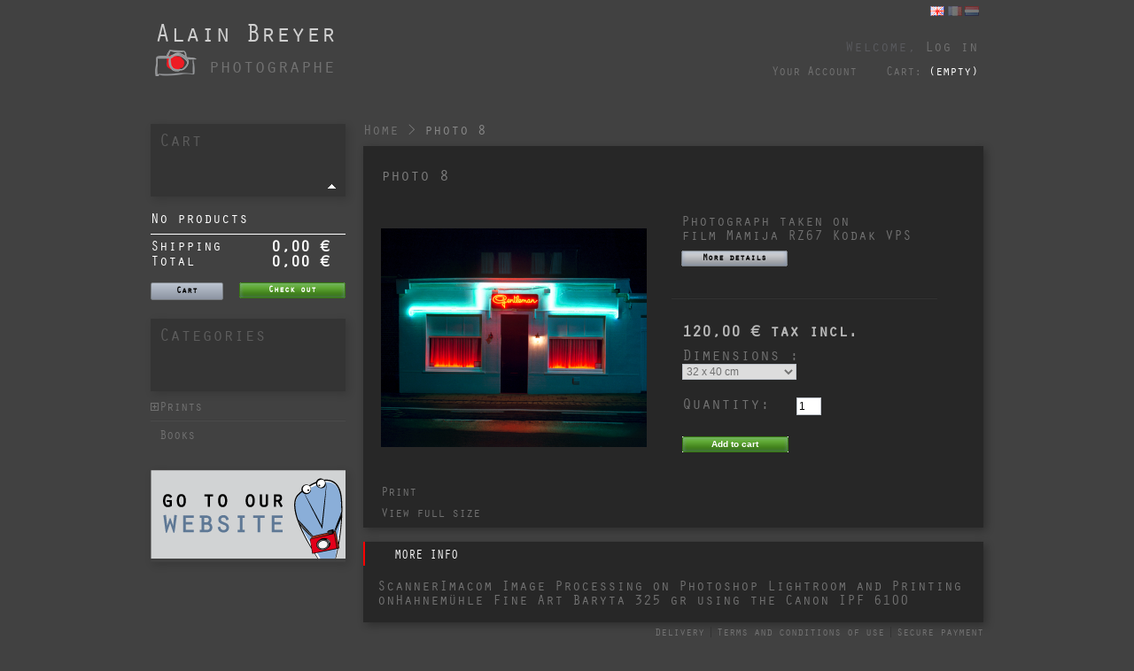

--- FILE ---
content_type: text/html; charset=utf-8
request_url: http://www.alainbreyer.be/shop/en/219-photo-8.html
body_size: 5231
content:


<!DOCTYPE html PUBLIC "-//W3C//DTD XHTML 1.1//EN" "http://www.w3.org/TR/xhtml11/DTD/xhtml11.dtd">
<html xmlns="http://www.w3.org/1999/xhtml" xml:lang="en">
	<head>
		<title>photo 8 - Alain Breyer</title>
		<meta name="description" content="Photograph taken on film Mamija RZ67 Kodak VPS " />
		<meta http-equiv="Content-Type" content="application/xhtml+xml; charset=utf-8" />
		<meta name="generator" content="PrestaShop" />
		<meta name="robots" content="index,follow" />
		<link rel="icon" type="image/vnd.microsoft.icon" href="http://www.alainbreyer.be/shop/img/favicon.ico?1493118159" />
		<link rel="shortcut icon" type="image/x-icon" href="http://www.alainbreyer.be/shop/img/favicon.ico?1493118159" />
		<script type="text/javascript">
			var baseDir = 'http://www.alainbreyer.be/shop/';
			var static_token = '08048d73c59e4eb1ee0dd09491366ce0';
			var token = 'f3e0f01d19646c140051c6b39c66a00e';
			var priceDisplayPrecision = 2;
			var priceDisplayMethod = 0;
			var roundMode = 2;
		</script>
		<link href="/shop/themes/alainbreyer/css/global.css" rel="stylesheet" type="text/css" media="all" />
		<link href="/shop/themes/alainbreyer/css/product.css" rel="stylesheet" type="text/css" media="all" />
		<link href="/shop/css/jquery.fancybox-1.3.4.css" rel="stylesheet" type="text/css" media="screen" />
		<link href="/shop/themes/alainbreyer/css/modules/blockpaymentlogo/blockpaymentlogo.css" rel="stylesheet" type="text/css" media="all" />
		<link href="/shop/themes/alainbreyer/css/modules/blockpermanentlinks/blockpermanentlinks.css" rel="stylesheet" type="text/css" media="all" />
		<link href="/shop/themes/alainbreyer/css/modules/blockviewed/blockviewed.css" rel="stylesheet" type="text/css" media="all" />
		<link href="/shop/themes/alainbreyer/css/modules/blockcart/blockcart.css" rel="stylesheet" type="text/css" media="all" />
		<link href="/shop/themes/alainbreyer/css/modules/blockmyaccount/blockmyaccount.css" rel="stylesheet" type="text/css" media="all" />
		<link href="/shop/themes/alainbreyer/css/modules/editorial/editorial.css" rel="stylesheet" type="text/css" media="all" />
		<link href="/shop/themes/alainbreyer/css/modules/blockbestsellers/blockbestsellers.css" rel="stylesheet" type="text/css" media="all" />
		<link href="/shop/themes/alainbreyer/css/modules/blockcategories/blockcategories.css" rel="stylesheet" type="text/css" media="all" />
		<link href="/shop/themes/alainbreyer/css/modules/blockspecials/blockspecials.css" rel="stylesheet" type="text/css" media="all" />
		<link href="/shop/themes/alainbreyer/css/modules/blockcurrencies/blockcurrencies.css" rel="stylesheet" type="text/css" media="all" />
		<link href="/shop/themes/alainbreyer/css/modules/blocknewproducts/blocknewproducts.css" rel="stylesheet" type="text/css" media="all" />
		<link href="/shop/themes/alainbreyer/css/modules/blockuserinfo/blockuserinfo.css" rel="stylesheet" type="text/css" media="all" />
		<link href="/shop/themes/alainbreyer/css/modules/blocklanguages/blocklanguages.css" rel="stylesheet" type="text/css" media="all" />
		<link href="/shop/themes/alainbreyer/css/modules/blockmanufacturer/blockmanufacturer.css" rel="stylesheet" type="text/css" media="all" />
		<link href="/shop/themes/alainbreyer/css/modules/blockcms/blockcms.css" rel="stylesheet" type="text/css" media="all" />
		<link href="/shop/themes/alainbreyer/css/modules/blockadvertising/blockadvertising.css" rel="stylesheet" type="text/css" media="all" />
		<link href="/shop/themes/alainbreyer/css/modules/blocktags/blocktags.css" rel="stylesheet" type="text/css" media="all" />
		<link href="/shop/themes/alainbreyer/css/modules/blockstore/blockstore.css" rel="stylesheet" type="text/css" media="all" />
		<link href="/shop/css/jquery.autocomplete.css" rel="stylesheet" type="text/css" media="all" />
		<link href="/shop/themes/alainbreyer/css/product_list.css" rel="stylesheet" type="text/css" media="all" />
		<link href="/shop/themes/alainbreyer/css/modules/blocksearch/blocksearch.css" rel="stylesheet" type="text/css" media="all" />
			<script type="text/javascript" src="/shop/js/jquery/jquery-1.4.4.min.js"></script>
		<script type="text/javascript" src="/shop/js/jquery/jquery.easing.1.3.js"></script>
		<script type="text/javascript" src="/shop/js/tools.js"></script>
		<script type="text/javascript" src="/shop/js/jquery/jquery.fancybox-1.3.4.js"></script>
		<script type="text/javascript" src="/shop/js/jquery/jquery.idTabs.modified.js"></script>
		<script type="text/javascript" src="/shop/js/jquery/jquery.scrollTo-1.4.2-min.js"></script>
		<script type="text/javascript" src="/shop/js/jquery/jquery.serialScroll-1.2.2-min.js"></script>
		<script type="text/javascript" src="/shop/themes/alainbreyer/js/tools.js"></script>
		<script type="text/javascript" src="/shop/themes/alainbreyer/js/product.js"></script>
		<script type="text/javascript" src="/shop/modules/blockcart/ajax-cart.js"></script>
		<script type="text/javascript" src="/shop/themes/alainbreyer/js/tools/treeManagement.js"></script>
		<script type="text/javascript" src="/shop/js/jquery/jquery.autocomplete.js"></script>
			
	</head>
	
	<body id="product">
					<div id="page">

			<!-- Header -->
			<div id="header">
            <div class="hgroup"><h1>Alain Breyer</h1><h2>photographe</h2></div>
			<div class="figure"><img src="http://www.alainbreyer.be/uploads/layout/logo.png" width="47" height="30" alt="Alain Breyer logo"></div>

            
				<a id="header_logo" href="http://www.alainbreyer.be/shop/en/" title="Alain Breyer">
					<img class="logo" src="http://www.alainbreyer.be/shop/img/logo.jpg?1493118159" alt="Alain Breyer" width="212" height="103"  />
				</a>
         
				<div id="header_right">
					

<!-- Block languages module -->
<div id="languages_block_top">
	<ul id="first-languages">
					<li class="selected_language">
									<img src="http://www.alainbreyer.be/shop/img/l/1.jpg" alt="en" width="16" height="11" />
							</li>
					<li >
								    											<a href="http://www.alainbreyer.be/shop/fr/219-photo-8.html" title="Français (French)">
					
									<img src="http://www.alainbreyer.be/shop/img/l/2.jpg" alt="fr" width="16" height="11" />
									</a>
							</li>
					<li >
								    											<a href="http://www.alainbreyer.be/shop/nl/219-photo-8.html" title="Dutch">
					
									<img src="http://www.alainbreyer.be/shop/img/l/6.jpg" alt="nl" width="16" height="11" />
									</a>
							</li>
			</ul>
</div>
<script type="text/javascript">
	$('ul#first-languages li:not(.selected_language)').css('opacity', 0.3);
	$('ul#first-languages li:not(.selected_language)').hover(function(){
		$(this).css('opacity', 1);
	}, function(){
		$(this).css('opacity', 0.3);
	});
</script>
<!-- /Block languages module -->



<!-- Block user information module HEADER -->
<div id="header_user">
	<p id="header_user_info">
		Welcome,
					<a href="http://www.alainbreyer.be/shop/en/my-account">Log in</a>
			</p>
	<ul id="header_nav">
				<li id="shopping_cart">
			<a href="http://www.alainbreyer.be/shop/en/order" title="Your Shopping Cart">Cart:</a>
			<span class="ajax_cart_quantity hidden">0</span>
			<span class="ajax_cart_product_txt hidden">product</span>
			<span class="ajax_cart_product_txt_s hidden">products</span>
							<span class="ajax_cart_total hidden">
																	0,00 €
									</span>
						<span class="ajax_cart_no_product">(empty)</span>
		</li>
				<li id="your_account"><a href="http://www.alainbreyer.be/shop/en/my-account" title="Your Account">Your Account</a></li>
	</ul>
</div>
<!-- /Block user information module HEADER -->

				</div>
			</div>

			<div id="columns">
				<!-- Left -->
				<div id="left_column" class="column">
					<script type="text/javascript">
var CUSTOMIZE_TEXTFIELD = 1;
var customizationIdMessage = 'Customization #';
var removingLinkText = 'remove this product from my cart';
</script>

<!-- MODULE Block cart -->
<div id="cart_block" class="block exclusive">
	<h4>
		<a href="http://www.alainbreyer.be/shop/en/order">Cart</a>
				<span id="block_cart_expand" class="hidden">&nbsp;</span>
		<span id="block_cart_collapse" >&nbsp;</span>
			</h4>
	<div class="block_content">
	<!-- block summary -->
	<div id="cart_block_summary" class="collapsed">
		<span class="ajax_cart_quantity" style="display:none;">0</span>
		<span class="ajax_cart_product_txt_s" style="display:none">products</span>
		<span class="ajax_cart_product_txt" >product</span>
		<span class="ajax_cart_total" style="display:none">0,00 €</span>
		<span class="ajax_cart_no_product" >(empty)</span>
	</div>
	<!-- block list of products -->
	<div id="cart_block_list" class="expanded">
			<p  id="cart_block_no_products">No products</p>

		
		<p id="cart-prices">
			<span>Shipping</span>
			<span id="cart_block_shipping_cost" class="price ajax_cart_shipping_cost">0,00 €</span>
			<br/>
									<span>Total</span>
			<span id="cart_block_total" class="price ajax_block_cart_total">0,00 €</span>
		</p>
				<p id="cart-buttons">
			<a href="http://www.alainbreyer.be/shop/en/order" class="button_small" title="Cart">Cart</a>			<a href="http://www.alainbreyer.be/shop/en/order?step=1" id="button_order_cart" class="exclusive" title="Check out">Check out</a>
		</p>
	</div>
	</div>
</div>
<!-- /MODULE Block cart -->


<!-- Block categories module -->
<div id="categories_block_left" class="block">
	<h4>Categories</h4>
	<div class="block_content">
		<ul class="tree dhtml">
									
<li class="catA">
	<a href="http://www.alainbreyer.be/shop/en/5-prints"  title="">Prints</a>
			<ul>
									
<li class="catA">
	<a href="http://www.alainbreyer.be/shop/en/16-residence-d-artiste-chez-caterpillar"  title="">Résidence d&#039;Artiste chez Caterpillar</a>
	</li>
												
<li class="catA">
	<a href="http://www.alainbreyer.be/shop/en/13-ma-titine"  title="">Ma Titine</a>
	</li>
												
<li class="catA">
	<a href="http://www.alainbreyer.be/shop/en/21-au-moulin"  title="">Au Moulin</a>
	</li>
												
<li class="catA">
	<a href="http://www.alainbreyer.be/shop/en/10-en-attendant-son-tour-de-france"  title="">En attendant son Tour de France</a>
	</li>
												
<li class="catA">
	<a href="http://www.alainbreyer.be/shop/en/9-en-attendant-son-tour"  title="">En attendant son Tour</a>
	</li>
												
<li class="catA">
	<a href="http://www.alainbreyer.be/shop/en/14-marie"  title="">Marie</a>
	</li>
												
<li class="catA">
	<a href="http://www.alainbreyer.be/shop/en/12-landscape"  title="">Landscape</a>
	</li>
												
<li class="catA">
	<a href="http://www.alainbreyer.be/shop/en/11-extase"  title="">Extase</a>
	</li>
												
<li class="catA">
	<a href="http://www.alainbreyer.be/shop/en/8-chateu-d-eau"  title="">Châteu d&#039;eau</a>
	</li>
												
<li class="catA last">
	<a href="http://www.alainbreyer.be/shop/en/7-bordel"  title="">Bordel</a>
	</li>
							</ul>
	</li>
												
<li class="catA last">
	<a href="http://www.alainbreyer.be/shop/en/6-books"  title="All books are packaged in a combination of cardboard and bubble wrap to make transportation as safe as possible.">Books</a>
	</li>
							</ul>
		<script type="text/javascript">
		// <![CDATA[
			// we hide the tree only if JavaScript is activated
			$('div#categories_block_left ul.dhtml').hide();
		// ]]>
		</script>
	</div>
</div>
<!-- /Block categories module -->

                    <div class="goWebsite"><a href="http://www.alainbreyer.be"><img src="http://www.alainbreyer.be/shop/img/alainweb.png" /></a></div>
				</div>

				<!-- Center -->
				<div id="center_column">
	

<script type="text/javascript">
// <![CDATA[

// PrestaShop internal settings
var currencySign = '€';
var currencyRate = '1';
var currencyFormat = '2';
var currencyBlank = '1';
var taxRate = 0;
var jqZoomEnabled = false;

//JS Hook
var oosHookJsCodeFunctions = new Array();

// Parameters
var id_product = '219';
var productHasAttributes = true;
var quantitiesDisplayAllowed = false;
var quantityAvailable = 0;
var allowBuyWhenOutOfStock = true;
var availableNowValue = '';
var availableLaterValue = '';
var productPriceTaxExcluded = 120 - 0.000000;
var reduction_percent = 0;
var reduction_price = 0;
var specific_price = 0;
var specific_currency = false;
var group_reduction = '1';
var default_eco_tax = 0.000000;
var ecotaxTax_rate = 0;
var currentDate = '2026-01-30 11:38:28';
var maxQuantityToAllowDisplayOfLastQuantityMessage = 3;
var noTaxForThisProduct = true;
var displayPrice = 0;
var productReference = '';
var productAvailableForOrder = '1';
var productShowPrice = '1';
var productUnitPriceRatio = '0.000000';
var idDefaultImage = 1409;

// Customizable field
var img_ps_dir = 'http://www.alainbreyer.be/shop/img/';
var customizationFields = new Array();
		customizationFields[0] = new Array();
	customizationFields[0][0] = 'img0';
	customizationFields[0][1] = 0;

// Images
var img_prod_dir = 'http://www.alainbreyer.be/shop/img/p/';
var combinationImages = new Array();

			combinationImages[0] = new Array();
					combinationImages[0][0] = 0;
			
combinationImages[0] = new Array();
			combinationImages[0][0] = 1409;
	
// Translations
var doesntExist = 'The combination does not exist for this product. Please choose another.';
var doesntExistNoMore = 'This product is no longer in stock';
var doesntExistNoMoreBut = 'with those attributes but is available with others';
var uploading_in_progress = 'Uploading in progress, please wait...';
var fieldRequired = 'Please fill in all required fields, then save the customization.';

	// Combinations
			addCombination(114, new Array('22'), 20, 0, 0, -1, '', 0.00, 1);
			addCombination(115, new Array('23'), 20, 60, 0, -1, '', 0.00, 1);
			addCombination(116, new Array('24'), 20, 280, 0, -1, '', 0.00, 1);
		// Colors
				//]]>
</script>


<!-- Breadcrumb -->
<div class="breadcrumb">
	<a href="http://www.alainbreyer.be/shop/" title="return to Home">Home</a><span class="navigation-pipe">&gt;</span><span class="navigation_end">photo 8</span></div>
<!-- /Breadcrumb --><div id="primary_block" class="clearfix">
	<h1>photo 8</h1>

	
	
	<!-- right infos-->
	<div id="pb-right-column">
		<!-- product img-->
		<div id="image-block">
					<img src="http://www.alainbreyer.be/shop/219-1409-large/photo-8.jpg"
				 title="photo 8" alt="photo 8"  id="bigpic" width="300" height="300" />
				</div>

				<!-- thumbnails -->
		<div id="views_block" class="hidden">
				<div id="thumbs_list">
			<ul id="thumbs_list_frame">
																			<li id="thumbnail_1409">
						<a href="http://www.alainbreyer.be/shop/219-1409-thickbox/photo-8.jpg" rel="other-views" class="thickbox shown" title="photo 8">
							<img id="thumb_1409" src="http://www.alainbreyer.be/shop/219-1409-medium/photo-8.jpg" alt="photo 8" height="80" width="80" />
						</a>
					</li>
												</ul>
		</div>
				</div>
						<!-- usefull links-->
		<ul id="usefull_link_block">
						<li><a href="javascript:print();">Print</a><br class="clear" /></li>
						<li><span id="view_full_size" class="span_link">View full size</span></li>
					</ul>
	</div>

	<!-- left infos-->
	<div id="pb-left-column">
				<div id="short_description_block">
							<div id="short_description_content" class="rte align_justify">Photograph taken on film Mamija RZ67 Kodak VPS </div>
									<p class="buttons_bottom_block"><a href="javascript:{}" class="button">More details</a></p>
								</div>
		
		
				<!-- add to cart form-->
		<form id="buy_block"  action="http://www.alainbreyer.be/shop/en/cart" method="post">

			<!-- hidden datas -->
			<p class="hidden">
				<input type="hidden" name="token" value="08048d73c59e4eb1ee0dd09491366ce0" />
				<input type="hidden" name="id_product" value="219" id="product_page_product_id" />
				<input type="hidden" name="add" value="1" />
				<input type="hidden" name="id_product_attribute" id="idCombination" value="" />
			</p>

			<!-- prices -->
							<p class="price">
																																<br />
					<span class="our_price_display">
											<span id="our_price_display">120,00 €</span>
															tax incl.																	</span>
										<br />
				</p>
																							
						<!-- attributes -->
			<div id="attributes">
									<p>
				<label for="group_5">Dimensions :</label>
								<select name="group_5" id="group_5" onchange="javascript:findCombination();$('#wrapResetImages').show('slow');;">
											<option value="22" title="32 x 40 cm">32 x 40 cm</option>
											<option value="23" title="40 x 50 cm">40 x 50 cm</option>
											<option value="24" title="60 x 75 cm">60 x 75 cm</option>
									</select>
			</p>
									</div>
			
			<p id="product_reference" style="display: none;"><label for="product_reference">Reference: </label><span class="editable"></span></p>

			<!-- quantity wanted -->
			<p id="quantity_wanted_p">
				<label>Quantity:</label>
				<input type="text" name="qty" id="quantity_wanted" class="text" value="1" size="2" maxlength="3"  />
			</p>

			<!-- minimal quantity wanted -->
			<p id="minimal_quantity_wanted_p" style="display: none;">You must add <b id="minimal_quantity_label">1</b> as a minimum quantity to buy this product.</p>
			
			<!-- availability -->
			<p id="availability_statut" style="display: none;">
				<span id="availability_label">Availability:</span>
				<span id="availability_value">
									</span>
			</p>

			<!-- number of item in stock -->
						<!-- Out of stock hook -->
			
			<p class="warning_inline" id="last_quantities" style="display: none;" >Warning: Last items in stock!</p>

			
			<p id="add_to_cart" class="buttons_bottom_block"><input type="submit" name="Submit" value="Add to cart" class="exclusive" /></p>
						<div class="clear"></div>
		</form>
					</div>
</div>




<!-- description and features -->
<div id="more_info_block" class="clear">
	<ul id="more_info_tabs" class="idTabs idTabsShort">
		<li><a id="more_info_tab_more_info" href="#idTab1">More info</a></li>								
	</ul>
	<div id="more_info_sheets" class="sheets align_justify">
			<!-- full description -->
		<div id="idTab1" class="rte">ScannerImacom Image Processing on Photoshop Lightroom and Printing onHahnemühle Fine Art Baryta 325 gr using the Canon IPF 6100 </div>
					
	</div>
</div>

<!-- Customizable products -->





						</div>

<!-- Right -->
				<div id="right_column" class="column">
					
				</div>
			</div>

<!-- Footer -->
			<div id="footer">
	<!-- MODULE Block footer -->
	<ul class="block_various_links" id="block_various_links_footer">
		<!--
        <li class="first_item"><a href="http://www.alainbreyer.be/shop/en/prices-drop" title="Specials">Specials</a></li>		<li class="item"><a href="http://www.alainbreyer.be/shop/en/new-products" title="New products">New products</a></li>
		<li class="item"><a href="http://www.alainbreyer.be/shop/en/best-sales" title="Top sellers">Top sellers</a></li>				<li class="item"><a href="http://www.alainbreyer.be/shop/en/contact-us" title="Contact us">Contact us</a></li>
        -->
									<li class="item"><a href="http://www.alainbreyer.be/shop/en/content/1-delivery" title="Delivery">Delivery</a></li>
																	<li class="item"><a href="http://www.alainbreyer.be/shop/en/content/3-terms-and-conditions-of-use" title="Terms and conditions of use">Terms and conditions of use</a></li>
												<li class="item"><a href="http://www.alainbreyer.be/shop/en/content/5-secure-payment" title="Secure payment">Secure payment</a></li>
								</ul>
	<!-- /MODULE Block footer -->
<a href="http://www.r-infographie.be" target="_blank">R infographie</a></div>
		</div>
		</body>
</html>


--- FILE ---
content_type: text/css
request_url: http://www.alainbreyer.be/shop/themes/alainbreyer/css/global.css
body_size: 10127
content:
/*
	PrestaShop CSS
	18 used colors: 
	10 grays: #374853 #595a5e #5d717e #76839b #888 #bdc2c9 #d0d1d5 #d0d3d8 #e5e6e7 #f1f2f4
	4 fushias: #f6dce8 #dd2a81 #971d58 #5d0630
	2 yellows: #f8e1a0 #f9e400
	1 green: #488c40
	1 red: #da0f00
*/

@font-face {
	font-family: 'OratorStdMedium';
	src: url('oratorstd-webfont.eot');
	src: url('oratorstd-webfont.eot?#iefix') format('embedded-opentype'), url('oratorstd-webfont.woff') format('woff'), url('oratorstd-webfont.ttf') format('truetype'), url('oratorstd-webfont.svg#OratorStdMedium') format('svg');
	font-weight: normal;
	font-style: normal;
}
* {
	padding: 0;
	margin: 0
}
body {
	/*
	background-color: white;
	font-size: 11px;
	font-family: Verdana, Arial, Helvetica, Sans-Serif;
	color: #5d717e;
	text-align: center;
	*/
	background-color: #414141;
	font-family: 'OratorStdMedium';
	letter-spacing: 0;
	margin-bottom: 20px;
	line-height: 1;
	font-size:100%;
}
a {
	text-decoration:none;
	color:#717171;
	-webkit-transition: color .25s ease-in-out, padding .25s ease-in-out;
	-moz-transition: color .25s ease-in-out, padding .25s ease-in-out;
	-o-transition: color .25s ease-in-out, padding .25s ease-in-out;
	transition: color .25s ease-in-out, padding .25s ease-in-out;
}
a:hover, a:hover span.date {
	color:#FFF;
}
div.goWebsite {
	margin:20px 0;
	-webkit-box-shadow: 3px 3px 9px 0px rgba(0, 0, 0, 0.15);
	-moz-box-shadow: 3px 3px 9px 0px rgba(0, 0, 0, 0.15);
	box-shadow: 3px 3px 9px 0px rgba(0, 0, 0, 0.15);
}
#productsSortForm {
	display:none;
}
#featured-products_block_center, #subcategories, #primary_block, #more_info_block {
	background-color:#272727;
	-webkit-box-shadow: 3px 3px 9px 0px rgba(0, 0, 0, 0.30);
	-moz-box-shadow: 3px 3px 9px 0px rgba(0, 0, 0, 0.30);
	box-shadow: 3px 3px 9px 0px rgba(0, 0, 0, 0.30);
}
#cart_block_list {
	width:220px;
}
#cart_block_list a {
	padding:0;
}
#cart_block_list a:hover {
	padding:0;
}
/* Useful */
.align_center {
	text-align: center
}
.align_right {
	text-align: right
}
.middle {
	vertical-align: middle
}
.align_justify {
	text-align: justify
}
.uppercase {
	text-transform: uppercase
}
.hidden, .collapsed, .block_hidden_only_for_screen {
	display: none
}
.wrap {
	white-space: normal
}
.bold {
	font-weight: bold
}
.strike {
	text-decoration: line-through
}
.italic {
	font-style: italic
}
.top {
	vertical-align: top
}
.span_link {
	cursor: pointer
}
.span_link:hover {
	text-decoration: underline
}
.clear {
	clear: both
}
br.clear {
	clear: both;
	line-height: 0;
	font-size: 0;
	height: 0
}
noscript ul {
	list-style-type: none;
	background: black;
	color: white;
	padding: 10px;
	border: 1px solid gray
}
/* new clearfix */
.clearfix:after {
	clear: both;
	display: block;
	height: 0;
	font-size: 0;
	visibility: hidden;
	content: ".";
}
* html .clearfix {
	zoom: 1
}
*:first-child+html .clearfix {
	zoom: 1
}
/* Footer links */
.footer_links {
	list-style-type: none;
	clear: both;
	height: 2em;
	margin-top: 2em
}
.footer_links li {
	float: left;
	margin-right: 2em;
	height: 2em
}
.footer_links a {
	text-decoration: none
}
.footer_links a:hover {
	color: black
}
.footer_links img.icon {
	vertical-align: -2px
}
/* transfert effect*/
.transferProduct {
	border: 2px solid #888
}
/* simple list inline */
.inline_list {
	list-style-type: none;
	margin-top: 1em;
}
.inline_list li {
	float: left;
	text-align: center
}
.inline_list img {
	display: block
}
ul.half {
	width: 45%;
	margin-right: 1em;
	float: left
}
/* Category tree (i.e. in sitemap) */
div.tree_top {
	background: url('../img/sitemap-top.gif') no-repeat -1px -3px;
	padding-left: 24px;
	padding-bottom: 5px;
	padding-top: 3px
}
ul.tree, ul.tree ul {
	list-style-type: none
}
ul.tree li {
	/*padding-left: 1.2em;*/
	border-left: 1px gray dotted;
	background: url(../img/sitemap-horizontal.png) no-repeat left 10px;
	margin-left: 1em
}
ul.tree a {
	padding-left: 0.2em
}
ul.tree a.selected {
	font-weight: bold
}
ul.tree li.last {
	background: url(../img/sitemap-last.gif) no-repeat -12px -2px;
	border: none
}
span.grower {
	cursor: pointer
}
/* Tabs */
.idTabs {
	list-style-type: none;
	/*border-bottom: solid 1px #76839b;*/
	height: 21px;
	margin-top: 1em
}
ul.idTabs li {
	float: left;
	margin-right: 1px
}
.idTabs a {
	/*background-image: url('../img/tab_bg.jpg');*/
	display: block;
	width: 173px;
	/*height: 18px;*/
	text-align: center;
	text-decoration: none;
	text-transform: uppercase;
	/*font-weight: bold;*/
	padding:8px 0 5px 0 !important;
	color: #717171;
	font-size:.9em;
}
.idTabs .selected {
	/*background-image: url('../img/tab_bg_selected.jpg');*/
	color: white
}
/* IdTabs Short*/
.idTabsShort a {
	/*background-image: url('../img/tab_bg_short.jpg');*/
	width: 138px
}
.idTabsShort .selected {
	/*background-image: url('../img/tab_bg_selected_short.jpg');*/
	color: white;
	border-left:2px solid red;
}
div.sheets {
	clear: both;
	padding: 1em;
	color: #717171;
}
#more_info_sheets li {
	background-position: 6px 4px;
	margin-bottom: 0.4em
}
/* global style */
a {
	color: #5d717e;
	text-decoration: underline;
	outline: none
}
a:hover {
	text-decoration: none
}
.input:focus {
	outline: 0
}
a img {
	outline: none;
	border: none;
	text-decoration: none
}
h1 {
	font-size: 1.1em;
	line-height: 1.6em;
	padding-left: 0.5em;
	margin: 0.5em 0;
	font-weight:normal;
	color:#7d7d7d;
	padding:20px 20px 10px;
}
h1 span {
	font-size: 0.9em;
	text-transform: none;
	font-weight: normal;
	font-style: italic;
	/*color: #374853;*/
	color:#666;
	margin-left: 1em
}
h2 {
	font-size: 1.1em;
	line-height: 1.6em;
	padding-left: 0.5em;
	margin: 0.5em 0;
	font-weight:normal;
	color:#7d7d7d;
	padding:20px 20px 10px;
}
h2 span {
	font-size: 0.9em;
	text-transform: none;
	font-weight: normal;
	font-style: italic;
	/*color: #374853;*/
	color:#666;
	margin-left: 1em
}
h3 {
	font-size: 1.1em;
	margin: 1em 0;
	font-weight:normal;
	color:#7d7d7d;
	padding:20px 20px 10px;
}
h4 {
	font-size: 1em;
	color:#7d7d7d;
}
/* global layout */
#page {
	width: 940px;
	margin: 0 auto 2px auto;
	text-align: left
}
#header {
	position:relative;
	height:100px;
	margin-bottom:40px;
}
#header_logo {
	float: left;
	width: 264px;
	display: block;
	display:none;
}
img.logo {
	float: left;
	margin-top: 0.5em;
	font-size: 2em;
	font-weight: bold
}
#header_right {
	float: right;
	margin-bottom: 15px;
	width: 700px;
	text-align: right;
}
.hgroup h1 {
	margin:0;
	padding:0;
	line-height:1;
	height:auto;
	text-transform:none;
	background:none;
	color:#cfcfcf;
	font-size:1.8em;
	font-weight:normal;
	position:absolute;
	bottom:46px;
	left:5px;
}
.hgroup h2 {
	margin:0;
	padding:0;
	line-height:1;
	height:auto;
	text-transform:none;
	background:none;
	color:#717171;
	font-size:1.4em;
	font-weight:normal;
	position:absolute;
	bottom:13px;
	left:65px;
}
.figure {
	position:absolute;
	bottom:10px;
	left:5px;
}
#left_column, #center_column, #right_column {
	float: left;
}
#left_column {
	clear: left;
	width: 220px;/*margin-right: 21px;*//*overflow: hidden*/
}
#center_column {
	/*width: 556px;*/
	float:right;
	width:700px;/*margin: 0 0 30px 0;*//*overflow: hidden;*//*font-family:Verdana, Geneva, sans-serif;*/
}
#center_column a {
	-webkit-transition: none;
	-moz-transition: none;
	-o-transition: none;
	transition: none;
	padding:0;
}
#center_column a:hover {
}
#old_center_column {
	display: none
}
.ac_results_instant {
	display: none;
	visibility: hidden
}
#instant_search_results a.close {
	background: url("../img/nav-logout.gif") no-repeat scroll right 2px transparent;
	float: right;
	margin-right: 7px;
	padding-right: 21px;
	text-transform: none
}
#right_column {
	width: 191px;
	margin-left: 21px;
	overflow: hidden;
	display:none;
}
/* global RTE fields */
.rte, .mceContentBody {
	text-align: left;
	background: white;/*color: black*/
}
body.mceContentBody {
	margin: 9px 6px;
	width: 556px
}
.rte html, .rte div, .rte span, .rte applet, .rte object, .rte iframe, .rte h1, .rte h2, .rte h3, .rte h4, .rte h5, .rte h6, .rte p, .rte blockquote, .rte pre, .rte a, .rte abbr, .rte acronym, .rte address, .rte big, .rte cite, .rte code, .rte del, .rte dfn, .rte em, .rte font, .rte img, .rte ins, .rte kbd, .rte q, .rte s, .rte samp, .rte small, .rte strike, .rte strong, .rte sub, .rte sup, .rte tt, .rte var, .rte dl, .rte dt, .rte dd, .rte ol, .rte ul, .rte li, .rte fieldset, .rte form, .rte label, .rte legend, .rte table, .rte caption, .rte tbody, .rte tfoot, .rte thead, .rte tr, .rte th, .rte td, .mceContentBody html, .mceContentBody div, .mceContentBody span, .mceContentBody applet, .mceContentBody object, .mceContentBody iframe, .mceContentBody h1, .mceContentBody h2, .mceContentBody h3, .mceContentBody h4, .mceContentBody h5, .mceContentBody h6, .mceContentBody p, .mceContentBody blockquote, .mceContentBody pre, .mceContentBody a, .mceContentBody abbr, .mceContentBody acronym, .mceContentBody address, .mceContentBody big, .mceContentBody cite, .mceContentBody code, .mceContentBody del, .mceContentBody dfn, .mceContentBody em, .mceContentBody font, .mceContentBody img, .mceContentBody ins, .mceContentBody kbd, .mceContentBody q, .mceContentBody s, .mceContentBody samp, .mceContentBody small, .mceContentBody strike, .mceContentBody strong, .mceContentBody sub, .mceContentBody sup, .mceContentBody tt, .mceContentBody var, .mceContentBody dl, .mceContentBody dt, .mceContentBody dd, .mceContentBody ol, .mceContentBody ul, .mceContentBody li, .mceContentBody fieldset, .mceContentBody form, .mceContentBody label, .mceContentBody legend, .mceContentBody table, .mceContentBody caption, .mceContentBody tbody, .mceContentBody tfoot, .mceContentBody thead, .mceContentBody tr, .mceContentBody th, .mceContentBody td {
	margin: 0;
	padding: 0;
	border: 0;
	outline: 0;
	font-weight: inherit;
	font-style: inherit;
	font-size: 100%;
	font-family: inherit;
	vertical-align: baseline
}
.rte h1, .rte h2, .rte h3, .rte h4, .rte h5, .rte h6, .mceContentBody h1, .mceContentBody h2, .mceContentBody h3, .mceContentBody h4, .mceContentBody h5, .mceContentBody h6 {
	margin: 0.75em 0 0.3em 0;
	color: #374853
}
.rte h1, .mceContentBody h1 {
	font-size: 25px;
	font-weight: bold;
	background: inherit
}
.rte h2, .mceContentBody h2 {
	font-size: 20px;
	background: none;
	text-transform: none;
	height: auto
}
.rte h3, .mceContentBody h3 {
	font-size: 16px
}
.rte h4, .mceContentBody h4 {
	font-size: 14px
}
.rte h5, .mceContentBody h5 {
	font-size: 12px
}
.rte h6, div.rte h6 {
	font-size: 8px
}
.rte ol, .mceContentBody ul, div.rte ol, .mceContentBody ul {
	padding-left: 2em
}
.rte ul, .mceContentBody ul {
	list-style-type: square;
	margin-left: 10px
}
.rte strong, .mceContentBody strong {
	font-weight: bold
}
.rte em, .mceContentBody em {
	font-style: italic
}
/* tables still need 'cellspacing="0"' in the markup */
.rte table, .mceContentBody table {
	border-collapse: separate;
	border-spacing: 1px;
	width: auto
}
.rte caption, .rte th, .rte td, .rte table, .mceContentBody caption, .mceContentBody th, .mceContentBody td, .mceContentBody table {
	text-align: left;
	font-weight: normal;
	background: none;
	height: inherit;
	border: 1px #e5e6e7 solid;
	text-align: center
}
.rte th, .mceContentBody th {
	padding-left: 1em;
	padding-right: 1em;
	background: #e5e6e7
}
#center_column .rte p, .mceContentBody p {
	padding-left: 0;
	margin: 0.5em 0
}
.rte ol, .mceContentBody ol {
	list-style-type: decimal;
	margin-left: 10px
}
/* /global RTE fields */

/* global table style */
div.table_block {
	/*background: transparent url('../img/table_footer.gif') no-repeat bottom left;*/
	padding-bottom: 6px;
	margin: 0 auto 2em;
	/*width: 541px;*/
	background-color:#272727;
	-webkit-box-shadow: 3px 3px 9px 0px rgba(0, 0, 0, 0.30);
	-moz-box-shadow: 3px 3px 9px 0px rgba(0, 0, 0, 0.30);
	box-shadow: 3px 3px 9px 0px rgba(0, 0, 0, 0.30);
	padding:20px;
}
.std {
	font-size: 11px;
}
table.std {
	border-spacing: 0;
	border-collapse: collapse;
	width: 100%
}
/*class table.std */
.std td, .std th {
	padding: 0.4em 0.5em
}
.std th {
	white-space: nowrap
}
.std tr.item td, .std .item th {
	background-color: white
}
.std tr.alternate_item td, .std tr.alternate_item th {
	background-color: #f1f2f4
}
.std tbody td, .std tfoot td {
/*border-top: 1px solid #bdc2c9*/
}
.std tbody tr + tr, .std tfoot tr + tr {
	background:url('../img/bg-item-nav-vert.png') left top repeat-x;
}
.std thead th {
	background-color: transparent;
	/*background-image: url('../img/table_header.gif');*/
	/*background-repeat: no-repeat;*/
	height: 24px;
	/*color: #374853;*/
	color:#7d7d7d;
	font-weight: bold;
	text-align: left;
	white-space: nowrap
}
.std th.first_item {
	background-position: top left
}
.std th.last_item {
	background-position: top right
}
.std th.item {
	background-position: -5px 0
}
.std tfoot td {
	/*color: #374853;*/
	color:#b8b8b8;
	text-align: right;
	white-space: nowrap
}
/* /global table style */

/* global form style */
form.std {
	clear: both
}
form.std h3 {
	color: #555;
	font-size: 1.4em;
	font-weight: normal;
	border-bottom: 1px solid #d0d1d5;
	padding: 0.5em;
	margin: 0 0 0.5em 0
}
form.std fieldset {
	border: 1px solid #d0d3d8;
	background: #D0D1D5 url('../img/form_bg.jpg') repeat-x top left;
	margin-bottom: 1em;
	padding-bottom: 1em
}
form.std legend {
	padding: 0.3em 0.6em;
	margin: 1em 0 1em 0.5em;
	font-size: 1.6em;
	font-weight: 100;
	border-color: #d0d1d5;
	border-style: solid;
	border-width: 1px
}
form.std h4, form.std p {
	padding: 0.3em 1em;
	clear: both
}
form.std label, form.std p span {
	float: left;
	text-align: right;
	width: 30%
}
form.std p span.like_input {
	width: auto;
	margin-left: 0.7em
}
input, textarea, select, span.editable {
	/*margin-left: 0.7em;*/
	font-size: 12px;
	font-family: Verdana, Arial, Helvetica, Sans-Serif;
	outline: none
}
input, textarea, select {
	border: 1px solid #bdc2c9
}
input.text {
	height: 18px;
	padding-left: 2px;
	padding-right: 2px
}
.checkbox input, .radio input {
	border: none
}
form.std .checkbox label, form.std .radio label, form.std span.form_info {
	margin: 0;
	float: none;
	text-align: left
}
.required sup {
	color: #da0f00
}
form.std p.checkbox {
	padding-left: 30%
}
form.std p.submit {
	padding-left: 31%!important;
	margin-bottom: 1.5em
}
#center_column form.std p.submit2 {
	padding-left: 170px;
	margin-bottom: 1.5em
}
/* START OF BUTTONS SECTION
 * -tags: input, a, span
 * -sizes: mini, small, normal, large
 * -types: button, exlusive
 * -status: normal, hover, disabled
 * -rule: the span.button is a a.button disabled
*/

/* global button */
input.button_mini, input.button_small, input.button, input.button_large, input.button_mini_disabled, input.button_small_disabled, input.button_disabled, input.button_large_disabled, input.exclusive_mini, input.exclusive_small, input.exclusive, input.exclusive_large, input.exclusive_mini_disabled, input.exclusive_small_disabled, input.exclusive_disabled, input.exclusive_large_disabled, a.button_mini, a.button_small, a.button, a.button_large, a.exclusive_mini, a.exclusive_small, a.exclusive, a.exclusive_large, span.button_mini, span.button_small, span.button, span.button_large, span.exclusive_mini, span.exclusive_small, span.exclusive, span.exclusive_large, span.exclusive_large_disabled {
	background-repeat: no-repeat;
	background-position: top left;
	border: none;
	color: black!important;
	font-weight: bold;
	font-size: 10px!important;
	text-align: center;
	text-decoration: none!important;
	cursor: pointer;
	display: block;
	line-height: 18px;
	height: 18px
}
/* input button */
input.button_mini, input.button_small, input.button, input.button_large, input.button_mini_disabled, input.button_small_disabled, input.button_disabled, input.button_large_disabled, input.exclusive_mini, input.exclusive_small, input.exclusive, input.exclusive_large, input.exclusive_mini_disabled, input.exclusive_small_disabled, input.exclusive_disabled, input.exclusive_large_disabled {
	padding-bottom: 2px
}
/* disabled button */
input.button_mini_disabled, input.button_small_disabled, input.button_disabled, input.button_large_disabled, input.exclusive_mini_disabled, input.exclusive_small_disabled, input.exclusive_disabled, input.exclusive_large_disabled, span.button_mini, span.button_small, span.button, span.button_large, span.exclusive_mini, span.exclusive_small, span.exclusive, span.exclusive_large, span.exclusive_large_disabled {
	background-position: left -36px;
	cursor: default;
	color: #888!important
}
/* exclusive button */
input.exclusive_mini, input.exclusive_small, input.exclusive, input.exclusive_large, input.exclusive_mini_disabled, input.exclusive_small_disabled, input.exclusive_disabled, input.exclusive_large_disabled, a.exclusive_mini, a.exclusive_small, a.exclusive, a.exclusive_large, span.exclusive_mini, span.exclusive_small, span.exclusive, span.exclusive_large, span.exclusive_large_disabled {
	color: white!important
}
/* exclusive disabled button */
input.exclusive_mini_disabled, input.exclusive_small_disabled, input.exclusive_disabled, input.exclusive_large_disabled, span.exclusive_mini, span.exclusive_small, span.exclusive, span.exclusive_large {
	color: #488c40!important
}
/* hover button */
input.button_mini:hover, input.button_small:hover, input.button:hover, input.button_large:hover, input.exclusive_mini:hover, input.exclusive_small:hover, input.exclusive:hover, input.exclusive_large:hover, a.button_mini:hover, a.button_small:hover, a.button:hover, a.button_large:hover, a.exclusive_mini:hover, a.exclusive_small:hover, a.exclusive:hover, a.exclusive_large:hover {
	background-position: left -18px
}
/* exclusive hover button */
input.exclusive_mini:hover, input.exclusive_small:hover, input.exclusive:hover, input.exclusive_large:hover, a.exclusive_mini:hover, a.exclusive_small:hover, a.exclusive:hover, a.exclusive_large:hover {
	color: white!important
}
/* classic buttons */
input.button_mini, input.button_mini_disabled, input.exclusive_mini, input.exclusive_mini_disabled, a.button_mini, a.exclusive_mini, span.button_mini, span.exclusive_mini {
	width: 30px;
	background-image: url('../img/button-mini.png')
}
input.button_small, input.button_small_disabled, input.exclusive_small, input.exclusive_small_disabled, a.button_small, a.exclusive_small, span.button_small, span.exclusive_small {
	width: 80px;
	/*background-color:#6CF;*/
	/*background-image: url('../img/button-small.png');*/
	border:1px solid #797e82;
	background: #bdc5d1;
	background: -moz-linear-gradient(top, #bdc5d1 0%, #8c94a2 100%);
	background: -webkit-gradient(linear, left top, left bottom, color-stop(0%, #bdc5d1), color-stop(100%, #8c94a2));
	background: -webkit-linear-gradient(top, #bdc5d1 0%, #8c94a2 100%);
	background: -o-linear-gradient(top, #bdc5d1 0%, #8c94a2 100%);
	background: -ms-linear-gradient(top, #bdc5d1 0%, #8c94a2 100%);
	background: linear-gradient(top, #bdc5d1 0%, #8c94a2 100%);
filter: progid:DXImageTransform.Microsoft.gradient( startColorstr='#bdc5d1', endColorstr='#8c94a2', GradientType=0 );
	-webkit-border-radius: 2px;
	border-radius: 2px;
}
input.button, input.button_disabled, input.exclusive, input.exclusive_disabled, a.button, a.exclusive, span.button, span.exclusive {
	width: 120px;
	background-image: url('../img/button-medium.png')
}
input.button_large, input.button_large_disabled, input.exclusive_large, input.exclusive_large_disabled, a.button_large, a.exclusive_large, span.button_large, span.exclusive_large, span.exclusive_large_disabled {
	width: 180px;
	background-image: url('../img/button-large.png')
}
/* exclusive button */
input.exclusive, input.exclusive_disabled, a.exclusive, span.exclusive {
	background-image: url('../img/button-medium_exclusive.png')
}
input.exclusive_mini, input.exclusive_mini_disabled, a.exclusive_mini, span.exclusive_mini {
	background-image: url('../img/button-mini_exclusive.gif')
}
input.exclusive_small, input.exclusive_small_disabled, a.exclusive_small, span.exclusive_small {
	background-image: url('../img/button-small_exclusive.gif')
}
input.exclusive_large, input.exclusive_large_disabled, a.exclusive_large, span.exclusive_large, span.exclusive_large_disabled {
	background-image: url('../img/button-large_exclusive.gif')
}
/* id_state field in managed via JS and is firstly hidden */
form p.id_state {
	display: none
}
/* generic style */
ul.bullet li, .block ul.bullet li, li.bullet {
	padding-left: 2em;
	background: transparent url('../img/bullet.gif') no-repeat 6px 6px;
	list-style-type: none
}
.price-discount {
	text-decoration: line-through
}
.price-pretax {
	color: gray
}
.price-ecotax {
	color: #488c40
}
img.icon {
	margin-right: 0.5em;
	vertical-align: middle
}
.weight-price {
	font-size: 0.75em;
	text-align: right;
	color: gray
}
.volume-price {
	font-size: 0.75em;
	text-align: right;
	color: gray
}
.unity-price {
	font-size: 0.75em;
	text-align: right;
	color: gray
}
.price, .price-shipping, .price-wrapping {
	color: #da0f00;
	font-size: 1.1em;
	font-weight: bold;
	white-space: nowrap
}
/* errors */
.error {
	width: 90%;
	color: #da0f00;
	margin: 0.3em auto 1.5em auto;
	padding: 0.3em 0.8em 1em
}
.error p {
	font-weight: bold
}
.error li {
	list-style-position: inside;
	list-style-type: decimal-leading-zero;
	padding-left: 3em
}
/* warning */
.warning {
	/*color: black;*/
	font-size: 1.2em;
	background-color: #F8E1A0;
	border: 1px solid red;
	/*font-weight: bold;*/
	margin: 0.2em 2em;
	padding: 0.6em 1em;
	font-weight:normal;
	color:red;
	background-color:#272727;
	-webkit-box-shadow: 3px 3px 9px 0px rgba(0, 0, 0, 0.30);
	-moz-box-shadow: 3px 3px 9px 0px rgba(0, 0, 0, 0.30);
	box-shadow: 3px 3px 9px 0px rgba(0, 0, 0, 0.30);
}
.warning_inline {
	color: #da0f00;
	font-weight: bold
}
/* success */
.success {
	color: green;
	font-weight: bold;
	margin: 0.2em 1em;
	padding: 0.3em 0.8em 1em
}
.success_inline {
	color: green;
	font-weight: bold
}
/* breadcrumb.tpl */
.breadcrumb {
	font-size: 1em;
	color: #888
}
.breadcrumb .navigation-pipe {
	padding: 0 0.6em
}
.breadcrumb a {
	text-decoration: none;
	color: #5d717e;
	color:#717171;
}
.breadcrumb a:hover {
	color:white;
}
/* pagination.tpl */
div.pagination {
	padding: 1em 0
}
ul.pagination {
	list-style: none;
	float: left
}
ul.pagination li {
	display: inline;
	float: left;
	margin-right: 0.3em
}
ul.pagination li, ul.pagination a, ul.pagination span {
	font-weight: bold;
	color: #374853
}
ul.pagination a, ul.pagination span {
	border: 1px solid #888;
	padding: 0em 0.4em;
	display: block;
	line-height: 17px;
	background: #bdc2c9 url('../img/pagination_bg.gif') repeat-x top right
}
ul.pagination a {
	text-decoration: none
}
ul.pagination .current span {
	background-color: #595a5e;
	background-image: url('../img/pagination-bg-current.gif');
	color: white;
	border: 1px solid #595a5e
}
ul.pagination li.truncate {
	padding: 0.3em;
	background: none
}
#pagination_previous a, #pagination_previous span, #pagination_next a, #pagination_next span {
	background-image: url('../img/pagination-prevnext-bg.gif');
	border: none;
	line-height: 19px;
	border-color: #d0d1d5;
	border-style: solid;
	border-width: 0 1px
}
#pagination_previous {
	background: transparent url('../img/pagination-prev-border.gif') no-repeat top left;
	padding-left: 6px
}
#pagination_previous a, #pagination_previous span {
	border-left: none
}
#pagination_next {
	background: transparent url('../img/pagination-next-border.gif') no-repeat top right;
	padding-right: 6px
}
#pagination_next a, #pagination_next span {
	border-right: none
}
li.disabled span {
	color: #888;
	background-color: #f1f2f4
}
form.pagination {
	text-align: right
}
form.pagination label {
	line-height: 1.4em;
	vertical-align: bottom;
	float: right;
	margin-left: 0.3em
}
form.pagination select {
	float: right
}
form.pagination select option {
	font-size: 0.9em;
	padding-right: 1em
}
form.pagination input {
	float: right
}
/* steps (like order step) */
ul.step {
	background: transparent url('../img/step_start.gif') no-repeat bottom left;
	list-style: none;
	margin: 0.8em auto 2em;
	padding-left: 40px;
	height: 25px;/*width: 465px*/
}
ul.step li {
	font-size:.9em;
	color:#717171;
	height: 25px;
	padding-bottom:20px;
	float: left;
	width: 140px;
	text-align: center;
	background: transparent url('../img/step_standard.gif') no-repeat bottom left
}
ul.step li.step_current {
	background: transparent url('../img/step_current.gif') no-repeat bottom left;
	font-weight: bold
}
ul.step li.step_todo {
	font-style: italic
}
ul.step li#step_end {
	width: 40px
}
ul.step li#step_end {
	background: transparent url('../img/step_end.gif') no-repeat bottom left
}
ul.step li#step_end.step_current {
	background: transparent url('../img/step_end_current.gif') no-repeat bottom left
}
ul#order_step {
	background-color: white;
	background-color:#272727;
	-webkit-box-shadow: 3px 3px 9px 0px rgba(0, 0, 0, 0.30);
	-moz-box-shadow: 3px 3px 9px 0px rgba(0, 0, 0, 0.30);
	box-shadow: 3px 3px 9px 0px rgba(0, 0, 0, 0.30);
	padding:20px;
}
/* product-sort.tpl */
#productsSortForm p {
	height: 1em;
	margin: 0.5em 0 0 0
}
#productsSortForm label, #productsSortForm select {
	float: right
}
#productsSortForm select {
	font-size: 1em
}
/* Header */
#header_right ul {
	list-style: none
}
#header_right form {
	border: none;
	margin-bottom: 0!important;
	display: inline
}
#header_right label {
	margin: 0;
	float: none
}
/* Footer */
#footer {
	/*border-top: 1px solid #d0d3d8;*/
	padding: 0.5em 0;
	clear: both;
	font-size:.75em;
	text-align:right;
}
#footer a {
	color:#717171;
	text-decoration:none;
}
#footer a:hover {
	color:white;
}
/* Default block style */

/* ASIDE ============================================*/
/*
aside nav{}
aside nav ul{}
aside nav ul li{}
aside nav ul li + li{ background:url([[root_url]]/uploads/layout/bg-item-nav-vert.png) left top repeat-x;}
aside nav ul li a{ display:block; padding:11px 10px 7px 10px; font-size:.9em;}
aside nav ul li a:hover{ padding-left:15px;}
aside nav ul li.menuactive a{ border-left:2px solid red; color:#cfcfcf;}
aside nav ul li a.menuactive{ border-left:2px solid red; color:#cfcfcf;}

aside figure{margin:20px 0;-webkit-box-shadow: 3px 3px 9px 0px rgba(0, 0, 0, 0.15); -moz-box-shadow: 3px 3px 9px 0px rgba(0, 0, 0, 0.15); box-shadow: 3px 3px 9px 0px rgba(0, 0, 0, 0.15);}
*/
div.block-cms h1 a {
	color: #374853;
	text-decoration: none;
}
div.block-cms h1 a:hover {
	text-decoration: underline;
}
div.block {
	margin-bottom: 1em;/*width: 191px*/
}
#left_column div.block, #right_column div.block {
	padding-bottom: 5px;/*background: transparent url('../img/block_footer.png') no-repeat bottom left*/
}
div.block h4 {
	/*text-transform: uppercase;*/
	/*font-family: Arial, Helvetica, Sans-Serif;*/
	/*font-weight: bold;*/
	/*font-size: 1.2em;*/
	/*padding-left: 0.5em;*/
	/*border-bottom: 1px solid #595A5E;*/
	/*padding-top: 2px;*/
	/*line-height: 1.3em;*/
	/*color: #374853;*/
	/*height: 19px;*/
	/*background: transparent url('../img/block_header.png') no-repeat top left*/
	background-color:#343434;
	padding:10px;
	min-height:62px;
	color:#5c5c5c;
	font-weight:normal;
	font-size:1.25em;
	-webkit-box-shadow: 3px 3px 9px 0px rgba(0, 0, 0, 0.15);
	-moz-box-shadow: 3px 3px 9px 0px rgba(0, 0, 0, 0.15);
	box-shadow: 3px 3px 9px 0px rgba(0, 0, 0, 0.15);
}
div.block ul {
	list-style: none
}
div.block ul.tree li { /*padding-left: 1.2em*/
}
div.block a:hover {
	padding-left:15px;
	color:white;/*text-decoration: underline;*/
}
#left_column div.block .block_content a.button_large, #right_column div.block .block_content a.button_large {
	margin: 0 0 0 -3px
}
div.block .block_content {
	border-left: 1px #d0d3d8;
	border-right: 1px #d0d3d8;
	/*padding: 0 0.7em;*/
	/*background: #f1f2f4 url('../img/block_bg.jpg') repeat-x bottom left;*/
	min-height: 16px
}
div.block li {
/*
	padding: 0.2em 0 0.2em 0em;
	list-style-position: outside
	*/
}
div.block li + li {
/*background:url('../img/bg-item-nav-vert.png') left top repeat-x;*/
}
div.block a {
	color: #717171;
	text-decoration: none;
	display:block;
	padding:11px 10px 7px 10px;
	font-size:.9em;
}
div.block h4 a {
	color:#5c5c5c;
	font-weight:normal;
	font-size:1em;
	padding:0px;
}
div.block h4 a:hover {
	padding:0px;
}
/* block exclusive */
#left_column div.exclusive, #right_column div.exclusive {
/*background: transparent url('../img/block_exclusive_footer.jpg') no-repeat bottom left*/
}
div.exclusive h4 {
	/*background: transparent url('../img/block_header_exclusive.png') no-repeat top left;*/
	color: white
}
div.exclusive h4 a { /*color: white */
}
div.exclusive li {
	margin-top: 0
}
div.exclusive, div.exclusive a {
	color: white
}
div.exclusive .block_content {
	/*
	background: #bdc2c9 url('../img/block_exclusive_bg.jpg') repeat-x bottom left;
	border-left: 1px solid #595a5e;
	border-right: 1px solid #595a5e
	*/
	padding:10px 0 0 0;
}
/* block in the center column */
#center_column p {
	margin: 0.5em 0;/*padding-left: 0.7em*/
}
#center_column div.block {
	width: 700px;
	margin: auto auto 20px auto;
}
#center_column div.block h4 {
	/*background: transparent url('../img/block_header_large.png') no-repeat top left;*/
	height: 41px;
	min-height:41px;
	/*color: white*/
	background-color:transparent;
	-webkit-box-shadow: 0px 0px 0px 0px rgba(0, 0, 0, 0.30);
	-moz-box-shadow: 0px 0px 0px 0px rgba(0, 0, 0, 0.30);
	box-shadow: 0px 0px 0px 0px rgba(0, 0, 0, 0.30);
}
/* Styles for products blocks */

/* block products (new, features, viewed, etc...) on left and right column */
.products_block li {
	margin-top: 0.2em
}
.products_block li.item img {
	margin-right: 5px
}
.products_block li.last_item {
	border: none
}
.products_block li img {
	float: left;
	margin-right: 0.2em
}
.products_block p img {
	float: none;
	margin: 0 0 0 0.4em
}
.products_block li h5 {
	display: inline;
	font-size: 0.9em
}
.products_block li p a {
	font-weight: bold;
	font-size: 0.8em
}
.products_block dl {
	clear: both;
	border-top: 1px solid #374853;
	padding: 0 4px 4px
}
.products_block dl dt {
	margin-top: 0.3em;
	color: #595a5e
}
.products_block a.button_large {
	margin: 0.4em 0.4em 0 0.4em
}
.products_block ul.product_images li {
	border: none;
	float: left;
	clear: none
}
/* Special style for block products in center column */
#center_column .products_block {
	border: none
}
#center_column .products_block {
	color: #595a5e
}
#center_column .products_block h4 {
	line-height: 1.3em;
	color:#7d7d7d;
}
#center_column .products_block .block_content {
	/*background: #d0d3d8 none;*/
	padding: 0
}
#center_column .products_block ul li:hover {
/*background-color: #bdc2c9*/
}
#center_column .products_block ul {
	height: auto !important;
	/*text-align:center;*/
	padding-left:30px;
}
#center_column .products_block ul li {
	/*float: left;*/
	display:inline-block;
	vertical-align:top;
	margin-left:-10px;
	/*background-color: #d0d3d8;*/
	padding:10px 10px 20px 10px;
	/*padding: 0 0 1px;*/
	width: 145px;
	height:300px !important;/*border-right: 1px solid white;*//*border-bottom: 1px solid white;*/
}
#center_column .products_block ul .product_accessories_description {
	margin: 0;
	padding: 0;/*height: 280px;*/
}
/*#center_column .products_block li.last_item { float: none; clear: both }*/
#center_column .products_block li.last_item_of_line {
	border-right: none
}
#center_column .products_block li.first_item_of_line {
	clear: both
}
#center_column .products_block li.last_line {
	border-bottom: none
}
#center_column .products_block p, #center_column .products_block h5 {
	/*margin: 0.5em 0.1em*/
	margin: 0.5em 0em;
}
#center_column div.products_block h5 {
	display: block;
	margin-top: 8px;
	height: 2.5em;
	font-weight:normal;
}
#center_column div.products_block h5 a {
	color: #717171;
	font-size: 1.1em;
	-webkit-transition: color .25s ease-in-out, padding .25s ease-in-out;
	-moz-transition: color .25s ease-in-out, padding .25s ease-in-out;
	-o-transition: color .25s ease-in-out, padding .25s ease-in-out;
	transition: color .25s ease-in-out, padding .25s ease-in-out;
}
#center_column div.products_block h5 a:hover {
	color: white;
}
#center_column div.products_block ul li p {
	margin: 0;
	padding: 0
}
#center_column div.products_block div.product_desc {
	height: 1.8em;
	color: #595a5e;
	overflow: hidden
}
#center_column div.products_block a.product_image {
	display: block;
	background-color: transparent;
	margin-bottom: 2px;
	margin-left: 2px;
	width: 129px;
	height: 129px;
}
#center_column div.products_block .product_accessories_description a.product_image {
	width: 118px;
	height: 85px
}
#center_column div.products_block a.product_description {
	display: block;
	width: 118px;
	height: 50px;
	margin-left: 2px;
	margin-bottom: 8px;
	overflow:hidden
}
#center_column div.products_block a.product_image img {
	float: none;
	margin: 0;
}
#center_column div.products_block h5 {
	/*margin: 10px 5px 3px 5px*/
	margin:0;
}
#center_column div.products_block div.product_desc {
/*margin: 0 5px*/
}
#center_column div.products_block ul li div.product_desc a {
	font-weight: normal;
	-webkit-transition: color .25s ease-in-out, padding .25s ease-in-out;
	-moz-transition: color .25s ease-in-out, padding .25s ease-in-out;
	-o-transition: color .25s ease-in-out, padding .25s ease-in-out;
	transition: color .25s ease-in-out, padding .25s ease-in-out;
}
#center_column .products_block span.price {
	text-align: center;
	font-size: 1.5em;
	padding:0;/*display: block;*/
	color:#b8b8b8;
}
p.price_container {
/*text-align: center*/
}
#center_column .products_block .featured_price {
	margin-top: 2.5em
}
#center_column .products_block a.button, #center_column .products_block a.exclusive, #center_column .products_block span.exclusive {
	/*margin: 0.5em auto*/
	margin:1em 0;
}
/* Special style for block accessories in center column (product page) */
#center_column .products_block.accessories_block .block_content {
	background: none
}
#center_column div.products_block.accessories_block div.product_desc {
	margin-right: 0;
	height: 150px;
	border-right: 1px solid #d0d3d8
}
#center_column .products_block.accessories_block .block_content li {
	background: none;
	text-align: center
}
#center_column .products_block.accessories_block .block_content li h5, #center_column .products_block.accessories_block .block_content li a.product_description {
	text-align:left
}
#center_column .products_block.accessories_block .block_content li.last_item a.product_image {
	border: none
}
/* discount.tpl */
td.discount_value {
	white-space: nowrap
}
/* address.tpl */
p.address_navigation {
	padding: 1em 0!important;
	margin-bottom: 1.5em
}
p.address_navigation a.button {
	float: left
}
p.address_navigation input[type=submit].button {
	float: right
}
/* shopping cart */
.cart_last_product {
	/*width: 300px;*/
	margin: 0 auto 12px;
	background-color:#272727;
	-webkit-box-shadow: 3px 3px 9px 0px rgba(0, 0, 0, 0.30);
	-moz-box-shadow: 3px 3px 9px 0px rgba(0, 0, 0, 0.30);
	box-shadow: 3px 3px 9px 0px rgba(0, 0, 0, 0.30);
	padding:20px;
}
.cart_last_product_header, .cart_last_product_header .left {
	background: url('../img/table_header.gif') right 0;
}
.cart_last_product_header .left {
	background-color:#fff;
	background-position:0 0;
	margin-bottom:5px;
	padding-left: 27px;
	width: 249px;
	height: 24px;
	line-height: 24px;
	color: #374853;
	font-weight: bold
}
.cart_last_product_img {
	float:left
}
.cart_last_product_img img {
	margin:0 6px;
	border:1px solid #D0D1D5;
	width: 45px;
	height: 45px
}
.cart_last_product_content {
	float:right;
	width:241px
}
.cart_last_product_content a {
	text-decoration:none
}
.cart_last_product_content h5 {
	font-size:9px
}
.cart_last_product_content h5 a {
	color:#595A5E
}
p.cart_navigation {
	padding: 1em 0!important
}
p.cart_navigation .button, p.cart_navigation .button_large {
	float: left
}
p.cart_navigation .exclusive, p.cart_navigation .exclusive_large, p.cart_navigation .exclusive_large_disabled {
	float: right
}
p.cart_navigation_extra {
	text-align: center;
	width: auto
}
form.std p.cart_navigation span {
	float: none;
	text-align: left;
	width: auto
}
#cart_summary tfoot td {
	border-top: none;
	line-height: 1.5em
}
#cart_summary tfoot tr.cart_total_product td {
	border-top: 1px solid #717171;
	color:#b8b8b8;
}
#cart_summary tfoot tr.cart_total_price td {
	border-bottom: 1px solid #717171;
	color:#b8b8b8;
}
#cart_summary .price, #cart_summary .price-discount {
	/*color: #595A5E;*/
	color:#b8b8b8;
	font-size: 1em;
	text-decoration: none
}
tr.cart_item td {
	padding: 0.5em 0
}
td.cart_product a {
	margin: 0 0.6em
}
td.cart_product a img {
	/*border: 1px solid #d0d1d5;*/
	width: 45px;
	height: 45px
}
td.cart_product a:hover img {
/*border: 1px solid #888*/
}
td.cart_description a {
	text-decoration: none
}
td.cart_description a:hover {
	text-decoration: underline
}
td.cart_description h5 a, td.cart_ref, td.cart_total {
	/*color: #595a5e*/
	color:#717171;
	-webkit-transition: color .25s ease-in-out, padding .25s ease-in-out;
	-moz-transition: color .25s ease-in-out, padding .25s ease-in-out;
	-o-transition: color .25s ease-in-out, padding .25s ease-in-out;
	transition: color .25s ease-in-out, padding .25s ease-in-out;
}
td.cart_description h5 a:hover {
	/*color: #595a5e*/
	color:white;
	text-decoration:none;
}
td.cart_unit, td.cart_total, td.cart_discount_price {
	text-align: right
}
td.cart_availability, td.cart_ref {
	text-align: center
}
td.cart_total .price {
	font-weight: bold
}
tr.cart_item td.cart_unit {
	padding-right: 1em
}
td.cart_quantity {
	width: 7.5em;
	text-align: right
}
.cart_quantity_input {
	float: right;
	margin: 5px 10px 0 0;
}
td.cart_quantity p, td.cart_quantity a {
	float: left;
	display: inline
}
td.cart_quantity p {
	padding-right: 0.3em
}
td.cart_quantity .icon {
	margin-top: 0.6em
}
td.cart_quantity a.cart_quantity_up, td.cart_quantity a.cart_quantity_down {
	display: block
}
tr.cart_free_shipping {
	white-space: normal
}
tr.cart_total_price {
	font-weight: bold
}
#order tfoot p {
	margin: 0;
	float: left;
	width: 85%
}
#order tfoot span {
	float: right;
	width: 15%;
	display: block
}
#order #voucher fieldset {
	border: 1px solid #bdc2c9;
	padding: 0.7em
}
#order form#voucher fieldset #display_cart_vouchers {
	margin-top:5px;
	clear:both;
	float:left;
}
#order form#voucher fieldset #display_cart_vouchers .voucher_name {
	color:#DD2A81;
	font-weight:bold;
	cursor:pointer;
}
#order form#voucher h4, #order form#voucher p, #order form#voucher .button {
	display: inline
}
#order form#voucher h4 {
	float: left;
	line-height: 1.5em;
	margin-right: 6em
}
#order #order_carrier {
	clear: both;
	margin-top: 1em;
	border: 1px solid #bdc2c9;
	padding: 0.5em
}
#order #order_carrier h4 {
	width: 50%;
	display: inline
}
#order #order_carrier img {
	vertical-align: middle
}
#order #order_carrier span {
	margin: 0 0.2em
}
#order #gift_div {
	display: none
}
#order #gift_div label, #order #gift_div textarea {
	display: block;
	width: 100%;
	margin: 1em 0
}
#order-opc tfoot p {
	margin: 0;
	float: left;
	width: 85%
}
#order-opc tfoot span {
	float: right;
	width: 15%;
	display: block
}
#order-opc #voucher fieldset {
	border: 1px solid #bdc2c9;
	padding: 0.7em
}
#order-opc form#voucher fieldset #display_cart_vouchers {
	margin-top:5px;
	clear:both;
	float:left;
}
#order-opc form#voucher fieldset #display_cart_vouchers .voucher_name {
	color:#DD2A81;
	font-weight:bold;
	cursor:pointer;
}
#order-opc form#voucher h4, #order-opc form#voucher p, #order-opc form#voucher .button {
	display: inline
}
#order-opc form#voucher h4 {
	float: left;
	line-height: 1.5em;
	margin-right: 6em
}
#order-opc #order_carrier {
	clear: both;
	margin-top: 1em;
	border: 1px solid #bdc2c9;
	padding: 0.5em
}
#order-opc #order_carrier h4 {
	width: 50%;
	display: inline
}
#order-opc #order_carrier img {
	vertical-align: middle
}
#order-opc #order_carrier span {
	margin: 0 0.2em
}
#order-opc #gift_div label, #order #gift_div textarea {
	display: block;
	width: 100%;
	margin: 1em 0
}
#guest-tracking p.center {
	width: 100%;
	text-align: center;
}
#guest-tracking p.center input.exclusive_large {
	display: inline;
}
/* views block */
#views_block {
	margin: 0 auto;
	width: 290px
}
#thumbs_list {
	overflow: hidden;
	float: left;
	width: 255px
}
#thumbs_list ul {
	padding-left: 0;
	list-style-type: none;
	margin-top: 5px
}
#thumbs_list li {
	float: left;
	cursor: pointer;
	width: 80px;
	height: 80px;
	margin-right: 5px
}
#view_scroll_left, #view_scroll_right {
	background: url('../img/thumbs_left.gif') no-repeat center;
	text-indent: -3000px;
	width: 9px;
	height: 18px;
	float: left;
	margin-top: 30px;
	padding-right: 4px;
	padding-left: 4px
}
#view_scroll_right {
	background-image: url('../img/thumbs_right.gif')
}
span.view_scroll_spacer {
	float: left;
	width: 17px;
	height: 80px
}
/* manufacturers-list.tpl && suppliers-list.tpl */
#manufacturers_list, #suppliers_list {
	margin-top: 2em;
	list-style-type: none
}
#suppliers_list li, #manufacturers_list li {
	background: #d0d3d8 url('../img/block_category_item_bg.jpg') repeat-x;
	border: solid 1px #d0d3d8;
	padding: 0.6em;
	margin-bottom: 1.5em;
}
#suppliers_list li a, #manufacturers_list li a {
	text-decoration: none;
	color: #374853
}
#suppliers_list li h3, #manufacturers_list li h3 {
	margin: 0.4em 0
}
#suppliers_list .left_side, #manufacturers_list .left_side {
	float: left;
	width: 75%
}
#suppliers_list .logo, #manufacturers_list .logo {
	border: solid 1px #d0d3d8;
	float: left;
	margin-right: 0.6em
}
#suppliers_list li p.description, #manufacturers_list li p.description {
	font-size: 0.92em
}
#suppliers_list li .right_side, #manufacturers_list li .right_side {
	float: right;
	text-align: right
}
#suppliers_list .right_side span, #manufacturers_list .right_side span {
	font-size: 1.7em;
	color: #da0f00
}
#suppliers_list li a.button, #manufacturers_list li a.button {
	margin-top: 4em
}
/* conditions & legal */
ul.shop_info {
	list-style-type: square!important;
	list-style-position: inside;
	padding: 0.6em;
	margin-top: 0.6em;
	margin-left: 2em;
	border: 1px solid #888
}
ul.shop_info li {
	padding-left: 0.5em!important;
	padding-bottom: 0.5em!important
}
/* conditions.tpl */
#conditions #right_column {
	display: none
}
#conditions h2 {
	background: transparent url('../img/title_bg_large.gif') no-repeat top left
}
#conditions #center_column {
	width: 730px;
	text-align: justify
}
#conditions #center_column ul, #conditions #center_column ol {
	margin-left: 2em;
	padding: 0.6em
}
#conditions #center_column ul {
	list-style-type: circle
}
#conditions #center_column li {
	padding-bottom: 0.5em
}
#conditions #center_column {
	line-height: 1.3em
}
/* order step 3: PAYMENT */
.payment_module {
	display: block
}
.payment_module img {
	vertical-align: middle;
	margin-right: 1em
}
.payment_module a {
	display: block;
	border: 1px solid #595a5e;
	padding: 0.6em;
	text-decoration: none
}
.payment_module a:hover, .payment_module a:focus, .payment_module a:active {
	border: 1px solid #488c40;
	background-color: #e5e6e7;
	color: #374853
}

/* Printable version */
@media print {
div#left_column, div#right_column, div#footer, a.button, span.button, .button, ul#usefull_link_block, div#header_user, #languages_block_top, #search_block_top, #currencies_block_top, ul#header_links, ul.idTabs, #availability_statut br {
	display: none
}
div#center_column {
	width: 100%
}
input.text {
	border: 1px solid gray
}
.block_hidden_only_for_screen {
	display: block;
	margin-top: 1em
}
#more_info_sheets #idTab1 {
	width: 530px
}
* {
	background: none!important;
	background-color: white!important;
}
}
/* Customizable product */
#customization_block {
	width: 556px
}
.customization_block_title {
	margin: 4px 4px 4px 2px
}
#customization_block ul {
	margin: 6px 6px 0 6px
}
.customization_block_input {
	vertical-align: inherit
}
img.customization_delete_icon {
	margin: 2px
}
li.customizationUploadLine {
	text-align: right;
	margin-right: 40px;
	clear: left;
	padding: 4px;
	display: block
}
div.customizationUploadBrowse {
	float: left
}
div.customizationUploadBrowseDescription {
	padding: 6px
}
img.customizationUploaded {
	margin: 2px;
	border: 1px solid #888888
}
ul.customizationUploaded {
	list-style-type: none;
	margin-left: 4px
}
ul.customizationUploaded li {
	display: inline
}
ul.customizationUploaded a {
	text-decoration: none
}
div.customizationUploaded {
	clear: left
}
div.deletePictureUploaded {
	float: right
}
div.deleteCustomizableProduct {
	float: right
}
ul.typedText {
	padding-left: 6px;
	list-style-type: none
}
/* mywishlist */
#mywishlist div#block-order-detail form.wl_send fieldset p input {
	margin-left: 60px
}
#mywishlist div#block-order-detail {
	margin-top: 10px;
	display: block
}
#mywishlist form.std fieldset label {
	width: 30px
}
#mywishlist form.std fieldset input#submitWishlist {
	display: inline
}
#mywishlist table.std thead th.mywishlist_first {
	text-align: center;
	width: 40px
}
#mywishlist table.std thead th.mywishlist_second {
	text-align: center;
	width: 80px
}
#mywishlist table.std thead th.first_item, #mywishlist table.std tbody tr td {
	width: 200px
}
#mywishlist div#block-order-detail ul li span.wishlist_product_detail select {
	margin: 0
}
#mywishlist div#block-order-detail {
	margin-top: 10px
}
#mywishlist #hideBoughtProducts, #mywishlist #showBoughtProducts {
	float: left;
	margin: -18px 0 0 5px
}
#mywishlist #showBoughtProducts, #mywishlist #hideBoughtProductsInfos, #mywishlist #hideSendWishlist {
	display: none
}
#mywishlist #showBoughtProductsInfos, #mywishlist #hideBoughtProductsInfos {
	margin-left: 5px
}
#mywishlist #showSendWishlist, #mywishlist #hideSendWishlist, #mywishlist div#block-order-detail ul li a.exclusive {
	float: right;
	margin: -18px 0 0 0
}
#mywishlist div#block-order-detail table.wlp_bought_infos thead tr th {
	text-align: center
}
#mywishlist div#block-order-detail table.wlp_bought_infos thead tr th.first_item {
	width: 300px
}
#mywishlist div#block-order-detail table.wlp_bought_infos {
	margin: 0 0 0 10px
}
#mywishlist div#block-order-detail ul li img {
	float: left
}
/* View wishlish */
#view_wishlist #featured-products_block_center ul div li a img {
	float: left
}
#view_wishlist #featured-products_block_center ul div li a, #view_wishlist #featured-products_block_center ul div li span {
	text-decoration: none;
	float: left
}
#view_wishlist #featured-products_block_center ul div li span.wishlist_product_detail, div#mywishlist div#block-order-detail ul li span.wishlist_product_detail {
	margin-left: 30px;
	float: left
}
div#mywishlist div#block-order-detail ul li span.wishlist_product_detail {
	margin-bottom: 5px
}
#view_wishlist #featured-products_block_center ul div li a.exclusive, #view_wishlist #featured-products_block_center ul div li span.exclusive {
	margin-left: 55px
}
#view_wishlist #featured-products_block_center ul div li.address_name input.text {
	color: #999;
	font-weight: bold;
	font-size: 11px;
	border: 0
}
/* module reversoform*/
.account_creation #reverso-form {
	width: 100%
}
.account_creation #reverso-form label {
	width: 250px;
	text-align: left;
	margin-left: 10px
}
.account_creation #reverso-form label#legend_reverso {
	clear: both;
	width: 100%;
	font-size: 10px;
	text-align: left
}
.account_creation #reverso-form input#reverso_form {
	margin-top: 20px
}
/* module productcomments */
.rating {
	cursor: pointer;
	margin: 2em;
	clear: both;
	display: block
}
.rating:after {
	content: '.';
	display: block;
	height: 0;
	width: 0;
	clear: both;
	visibility: hidden
}
.cancel, .star {
	float: left;
	width: 17px;
	height: 15px;
	overflow: hidden;
	text-indent: -999em;
	cursor: pointer
}
.cancel, .cancel a {
	background: url(../../../modules/productcomments/img/delete.gif) no-repeat 0 -16px
}
.star, .star a {
	background: url(../../../modules/productcomments/img/star.gif) no-repeat 0 0
}
.cancel a, .star a {
	display: block;
	width: 100%;
	height: 100%;
	background-position: 0 0
}
div.star_on a {
	background-position: 0 -16px
}
div.star_hover a, div.star a:hover {
	background-position: 0 -32px
}
.pack_content {
	margin: 10px 0 10px 0
}
.pack_price {
	float: right;
	margin-right: 3px;
	font-size: 12px
}
.confirmation {
	color: #808000;
	font-weight: bold
}
#page .rte {
	background: transparent none repeat scroll 0 0
}
/* module paypalapi */
.paypalapi_about {
	text-align: justify
}
.paypalapi_about ul {
	padding-left: 20px
}
/* cms pages */
#cms div.content_only {
	text-align: left;
	padding: 10px
}
.live_edit_feed_back_ok {
	color: #374853;
	background-color: #DFFAD3;
	padding: 4px;
	border: 2px solid #72CB67
}
.live_edit_feed_back_ko {
	color: #374853;
	background-color: #FAE2E3;
	padding: 4px;
	border: 2px solid #EC9B9B
}
.add_module_live_edit {
	background-color: #F1F2F4;
	padding: 4px;
	border: 2px solid #D0D3D8;
}
.page404_input {
	float: left;
}
#order #discount_name {
	width: 130px;
}


--- FILE ---
content_type: text/css
request_url: http://www.alainbreyer.be/shop/themes/alainbreyer/css/product.css
body_size: 1226
content:
/* product.tpl */
#primary_block #pb-right-column {
	width: 310px;
	float: left;
	padding-left:20px;
}
#primary_block #image-block {
	/*border: #d0d1d5 solid 1px;*/
	height: 300px;
	width: 300px
}
#primary_block #image-block img#bigpic {
	cursor: pointer;
	height: 300px;
	width: 300px
}
#primary_block ul#usefull_link_block {
	list-style-type: none;
	margin-top: 1em
}
#primary_block ul#usefull_link_block li {
	margin: 0.5em 1em 0.5em 0;
	display: block
}
#primary_block ul#usefull_link_block li a, #primary_block ul#usefull_link_block span.span_link {
	text-decoration: none;
	color: #717171;
	font-size: 0.9em;
	/*background: white url('../img/bullet_alt.jpg') no-repeat top left;*/
	/*padding-left: 15px;*/
	/*height: 15px;*/
	 -webkit-transition: color .25s ease-in-out, padding .25s ease-in-out;
 -moz-transition: color .25s ease-in-out, padding .25s ease-in-out;
 -o-transition: color .25s ease-in-out, padding .25s ease-in-out;
 transition: color .25s ease-in-out, padding .25s ease-in-out;
}
#primary_block ul#usefull_link_block li a:hover, #primary_block ul#usefull_link_block span.span_link:hover {
	color:white;
}
#primary_block #pb-left-column {
	float: left;
	margin-left: 1.1em;
	width: 300px
}
#primary_block #short_description_block {
	/*background: #e5e6e7 url('../img/product-short-desc-bg.gif') repeat-x top left;
	border: 1px #d0d3d8 solid;*/
	padding: 0.7em;
	margin-bottom: 1.5em
}
#primary_block #color_picker p {
	margin-bottom: 0.4em;
	padding: 0
}
#primary_block #color_picker {
	padding: 0.6em 0.7em 0.4em 0.7em;
	/*background: #e5e6e7 url('../img/product-short-desc-bg.gif') repeat-x top left;
	border: 1px #d0d3d8 solid;*/
	margin-bottom: 1.5em
}
#primary_block #color_to_pick_list li {
	display: inline;
	float: left;
	margin: 0 0.4em 0.4em 0
}
#primary_block a.color_pick {
	display: block;
	width: 20px;
	height: 20px;
	border: 1px solid #666;
	cursor: pointer
}
#primary_block a.color_pick:hover {
	border: 1px solid #000
}
#primary_block a#color_all {
	cursor: pointer
}
#primary_block #image-block img#bigpic.jqzoom {
	cursor: crosshair;
	position: relative
}
#primary_block p.buttons_bottom_block {
	margin: 0
}
#primary_block p.buttons_bottom_block a, #primary_block p.buttons_bottom_block input {
/*margin: 0.9em auto 0 auto*/
}
#primary_block #short_description_content {
	margin-bottom: 0.5em;
	color:#717171;
}
#primary_block #buy_block {
	/*background: #f1f2f4 url('../img/product-buy-bg.gif') repeat-x top left;*/
	background:url('../img/bg-item-nav-vert.png') left top repeat-x;
	font-size: 1.1em;
	padding: 0.7em;
	color: #374853;
	/*border: 1px #d0d3d8 solid;*/
	margin-bottom: 1.5em;
}
#primary_block #buy_block p {
	padding: 0;
	margin-top: 0;
	clear: both;
	text-align:left;
}
#primary_block #buy_block img.on_sale_img {
	float: left
}
#primary_block #buy_block span.on_sale {
	color: #da0f00;
	text-transform: uppercase;
	font-weight: bold;
	float: right
}
#primary_block #buy_block span.discount {
	color: #da0f00;
	text-transform: uppercase;
	font-weight: bold;/*float: right*/
}
#primary_block #buy_block span.our_price_display {
	/*float: right*/
	color:#b8b8b8;
}
#primary_block #buy_block span#availability_label {
	float: left;
	margin-right: 1em
}
#primary_block #buy_block label {
/*text-align: right*/
}
#primary_block #buy_block label, #primary_block #buy_block select {
	display: block;
	width: 47%;
	float: left;
	color:#717171;
}
#primary_block div#attributes p label{
	display:block;
	width:100%;
}

#primary_block div#attributes p, #quantity_wanted_p {
	margin-bottom:20px;
	clear: left;
	height: 2em
}
#primary_block div#attributes p, #minimal_quantity_wanted_p {
	clear: left;/*text-align: center*/
}
/* prices */
#primary_block #buy_block p.price {
	font-size: 1.05em;/*text-align: right*/
}
#primary_block #buy_block span#pretaxe_price {
	font-size: 0.75em;/*text-align: right*/
}
#primary_block #buy_block p#old_price {
	font-size: 0.8em;
	text-align: right;
	text-decoration: line-through
}
#primary_block #buy_block p#reduction_percent {
	color: #da0f00;
	font-size: 0.75em;
	text-align: right
}
#primary_block #buy_block p.price-ecotax {
	font-size: 0.75em;
	text-align: right
}
#admin-action {
	color: #374853;
	background-color: #DFFAD3;
	margin-bottom:10px;
	padding: 4px;
	border: 1px solid #72CB67
}
#admin-action input.exclusive {
	float: right
}
.product_accessories_price {
	margin-top: 5px
}


--- FILE ---
content_type: text/css
request_url: http://www.alainbreyer.be/shop/themes/alainbreyer/css/modules/editorial/editorial.css
body_size: 415
content:
/* Block editorial */
.editorial_block {
	margin-bottom: 2em;
	position:relative;
	line-height:1.2em;
	min-height:300px;
	padding:25px;
	background-color:#272727;
	-webkit-box-shadow: 3px 3px 9px 0px rgba(0, 0, 0, 0.30);
	-moz-box-shadow: 3px 3px 9px 0px rgba(0, 0, 0, 0.30);
	box-shadow: 3px 3px 9px 0px rgba(0, 0, 0, 0.30);
	font-family:arial;
	font-size:0.8em;
	color:#7d7d7d;
}
.editorial_block .rte {
	background: transparent none repeat scroll 0 0
}
.editorial_block h1 {
	background: none;
	padding: 0;
	margin-bottom: 1em;
	font-size:1.5em;
}
.editorial_block h2 {
	font-size: 1.25em;
	margin: 1em 0;
	text-transform: none;
	line-height: 1.2em;
	padding: 0;
	padding-bottom: 10px;
	background: none;
	/*color: #5D717E*/
}
.editorial_block p {
	padding-top: 0.4em
}
#editorial_block_center p {
	padding-left: 0
}
#editorial_image_legend {
	color: #AAAAAA;
	font-size: 6pt;
	font-style: italic;
	margin: 0;
	padding-left: 0;
	text-align: center;
}


--- FILE ---
content_type: text/css
request_url: http://www.alainbreyer.be/shop/themes/alainbreyer/css/modules/blockcategories/blockcategories.css
body_size: 802
content:
/* Block categories */
#categories_block_left .tree { /*padding-left: 0.5em */}
#categories_block_left .tree li {
	border: none;
	/*padding-top: 5px;*/
	padding-left: 10px;
	background: none;
	margin-left: 0;
	/*font-weight: bold;*/
	/*font-size: 13px;*/
	/*line-height: 13px*/
}
#categories_block_left .tree li.selected{ border-left:2px solid red; color:#CFCFCF;}
#categories_block_left .tree li + li {background:url('../../../img/bg-item-nav-vert.png') left top repeat-x;}

#categories_block_left .tree li.last { padding-bottom: 0 }
#categories_block_left .tree ul { padding: 2px 0 0 }
#categories_block_left .tree li li {
	/*padding: 1px 0 1px 15px;*/
	background: none;
	/*font-size: 11px;*/
	font-weight: normal;
}
#categories_block_left .tree li li +li {
background:url('../../../img/bg-item-nav-vert.png') left top repeat-x;
}
#categories_block_left .tree li li.last { padding-bottom: 0 }
#categories_block_left .tree li li li {
	/*padding-left: 15px;*/
	/*font-size: 9px*/
}
#categories_block_left .tree li li li + li {
background:url('../../../img/bg-item-nav-vert.png') left top repeat-x;
}

#categories_block_left .tree li li a {
	color:#b8b8b8;}

#categories_block_left .tree a {
	padding-left: 0;
	color: #717171;
}
#categories_block_left .tree a:hover {
	padding-left: 5px;
	color: #FFFFFF;
}
#categories_block_left .tree a:hover { text-decoration: none }
#categories_block_left ul.tree a.selected {
	/*border-left:2px solid red;*/
	color:#cfcfcf;
	font-weight:normal;
}
#categories_block_left span.grower {
	position:relative;
	display: block;
	float: left;
	background-position: 0 3px;
	background-repeat: no-repeat;
	width: 9px;
	height: 15px;
	margin: 0 0 0 -12px!important;
	margin: 0 0 0 -8px;
	padding: 0;
	top:10px;
	left:2px;
}
#categories_block_left span.OPEN { background-image: url('../../../img/icon/less.gif') }
#categories_block_left span.CLOSE { background-image: url('../../../img/icon/more.gif') }
#categories_block_left span.OPEN:hover { background-image: url('../../../img/icon/less-hover.gif') }
#categories_block_left span.CLOSE:hover { background-image: url('../../../img/icon/more-hover.gif') }

div.blockcategories_footer h4{ /*background:url('../../../img/block_footer_page.gif') repeat-x scroll left top;text-align:center;*/}
div.blockcategories_footer { /*background:url('../../../img/block_footer_page_footer.png') repeat-x scroll left bottom #bdc2c9;padding-bottom:5px*/}
div.blockcategories_footer h4 a{color:#ffffff;font-weight:normal;text-decoration:none}
div.blockcategories_footer .category_footer{ background-image:url('../../../img/block_bg.jpg');}
div.category_footer{ background:none;text-align:center;border:none; }

#footer div.category_footer h4 a{color: #666666;}
#footer div.category_footer .list{float:left;}
#footer div.category_footer .list  ul.tree li{background:none;border-left:none;}

#footer .footer_logo{float: left;width: 188px;}


--- FILE ---
content_type: text/css
request_url: http://www.alainbreyer.be/shop/themes/alainbreyer/css/modules/blockuserinfo/blockuserinfo.css
body_size: 401
content:
/* block top user information */
#header_right #header_user {
	float: right;
	width: 700px;
	text-align: right;
	margin-right: 6px
}
#header_user p { color: #595a5e }
#header_user span { font-weight: normal; color:white; }
#header_user ul { margin-top: 0.3em }
#header_user li {
	float: right;
	line-height: 2em;
	margin-left: 0.5em;
	white-space: nowrap
}
#header_user #shopping_cart, #header_user #your_account { font-size: 0.9em }
#header_user li#your_account { margin-left: 0 }
#header_user #shopping_cart a, #header_user #your_account a {
	background-repeat: no-repeat;
	background-position: top left;
	padding: 2px 0 4px 26px;
	height: 20px;
	text-decoration: none
}
#header_user #shopping_cart a { /*background-image: url('../../../img/icon/cart.gif')*/ }
#header_user #your_account a { /*background-image: url('../../../img/icon/my-account.gif')*/ }
#header_right #header_user a {color:#717171; text-decoration:none;}
#header_right #header_user a:hover {color:white;}

--- FILE ---
content_type: text/css
request_url: http://www.alainbreyer.be/shop/themes/alainbreyer/css/modules/blocklanguages/blocklanguages.css
body_size: 194
content:
/* block top languages */
#header_right #languages_block_top {
	margin: 0.4em 0.1em 1.5em 0;
	float: right;
	
}
#header_right #languages_block_top p { clear: both }
#languages_block_top {
	/*width: 80px*/

}
#languages_block_top ul#first-languages li {
	float: left;
	margin-right: 3px
}
#languages_block_top ul#first-languages li.selected_language {
	float: left;
	margin-right: 0.3em
}

--- FILE ---
content_type: text/css
request_url: http://www.alainbreyer.be/shop/themes/alainbreyer/css/modules/blockcms/blockcms.css
body_size: 250
content:
#footer .block_various_links { list-style: none; padding-bottom:20px; }
#footer .block_various_links li a { text-decoration: none }
#footer .block_various_links li {
	display: inline;
	/*border-left: 1px solid #888;*/
	padding: 0 0 0 6px;
}
#footer .block_various_links li + li {border-left: 1px solid #333;}
#footer .block_various_links li.first_item {
	border: none;
	padding-left: 0
}

/* Block CMS links */
.informations_block_left .block_content { padding-top: 3px }


--- FILE ---
content_type: text/css
request_url: http://www.alainbreyer.be/shop/themes/alainbreyer/css/product_list.css
body_size: 775
content:
/* product-list.tpl */
ul#product_list {
	margin-top: 2em;
	list-style-type: none;
	background-color:#272727;
	-webkit-box-shadow: 3px 3px 9px 0px rgba(0, 0, 0, 0.30);
	-moz-box-shadow: 3px 3px 9px 0px rgba(0, 0, 0, 0.30);
	box-shadow: 3px 3px 9px 0px rgba(0, 0, 0, 0.30);
	padding:10px;
}
ul#product_list li {
	/*background: #d0d3d8 url('../img/block_category_item_bg.jpg') repeat-x;*/
	/*border: solid 1px #d0d3d8;*/
	padding: 10px;
	min-height: 130px;
	height: auto;
	clear: both;
	margin-bottom: 0.3em
}
ul#product_list li + li {
	background:url('../img/bg-item-nav-vert.png') left top repeat-x;
}
* html ul#product_list li {
	height: auto !important;
	height: 130px
}
ul#product_list li a {
	text-decoration: none;
	/*color: #374853;*/
	color:#717171;
}
ul#product_list a.product_img_link {
	/*border: solid 1px #d0d3d8;*/
	float: left;
	margin-right: 0.6em
}
ul#product_list a.product_img_link img {
	vertical-align: bottom;
	display: block
}
ul#product_list li h3 {
	margin: 0.4em 0;
	font-weight:normal;
}
ul#product_list li .new {
	background: transparent url(../img/flag_new_bg.jpg) repeat-x scroll 0%;
	border: 1px solid #488C40;
	color: white;
	font-size: 0.6em;
	font-weight: bold;
	margin: 0 1em 0 0;
	padding: 0 0.4em;
	text-transform: uppercase;
	vertical-align: 0.3em
}
ul#product_list li p.product_desc {
	margin-bottom: 0;
	font-size: 0.92em
}
ul#product_list li div.center_block {
	float: left;
	width: 70%;
}
ul#product_list li div.right_block {
	float: right;
	width: 11em;
	text-align: right;
	margin-left: 1em;
	margin-top: 0
}
ul#product_list li .discount, ul#product_list li .on_sale, ul#product_list li .online_only {
	color: #da0f00;
	text-transform: uppercase;
	font-weight: bold;
	display: block
}
ul#product_list li .reduction {
	display: block;
	margin-bottom: 0.3em
}
ul#product_list li .price {
	display: block;
	font-size: 1.5em;
	margin-bottom: 0.2em;
	color:#b8b8b8;
}
ul#product_list li span.availability {
	color: #488c40;
	font-size: 0.9em
}
ul#product_list li a.button {
	margin-top: 0.5em;
	float:right;
}
ul#product_list li p.compare input {
	vertical-align: text-bottom
}
